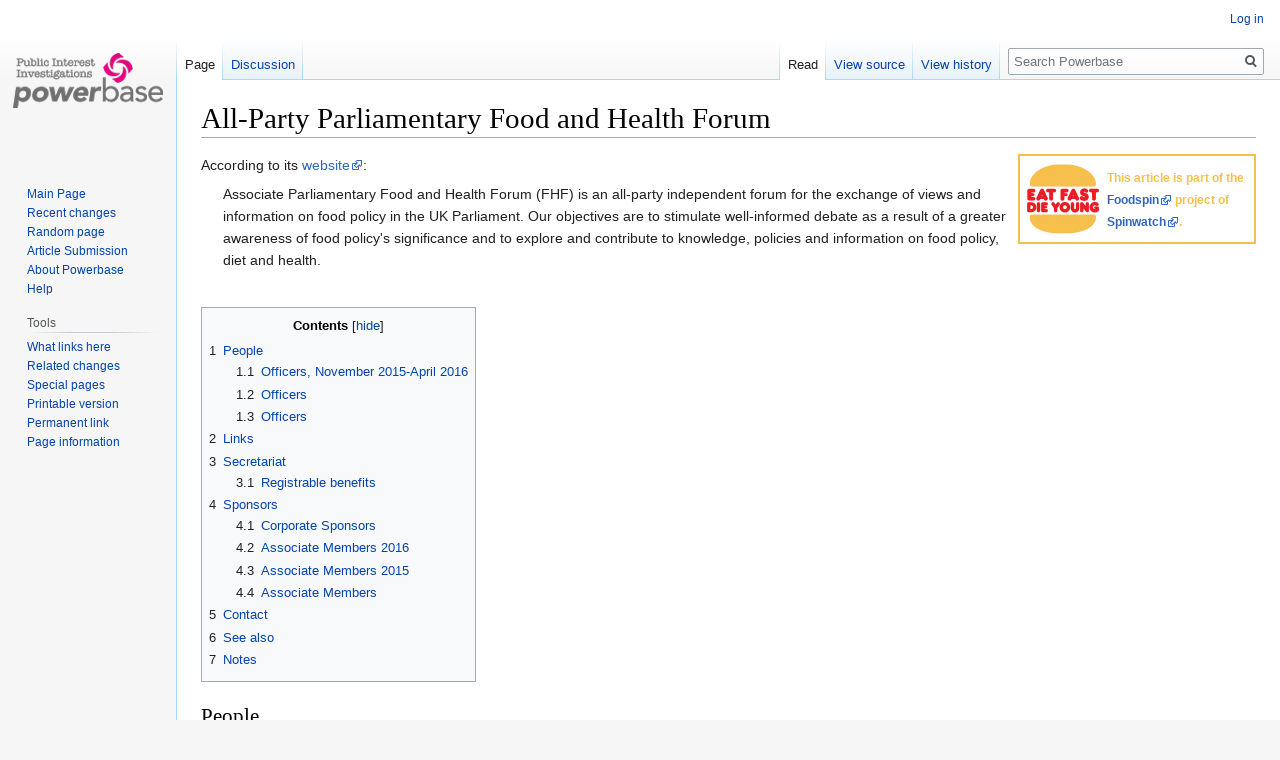

--- FILE ---
content_type: text/html; charset=UTF-8
request_url: https://powerbase.info/index.php/All-Party_Parliamentary_Food_and_Health_Forum
body_size: 11348
content:

<!DOCTYPE html>
<html class="client-nojs" lang="en" dir="ltr">
<head>
<meta charset="UTF-8"/>
<title>All-Party Parliamentary Food and Health Forum - Powerbase</title>
<script>document.documentElement.className="client-js";RLCONF={"wgBreakFrames":!1,"wgSeparatorTransformTable":["",""],"wgDigitTransformTable":["",""],"wgDefaultDateFormat":"dmy","wgMonthNames":["","January","February","March","April","May","June","July","August","September","October","November","December"],"wgRequestId":"aWfgA50QLwWqZeI7XFQLJAAAAkc","wgCSPNonce":!1,"wgCanonicalNamespace":"","wgCanonicalSpecialPageName":!1,"wgNamespaceNumber":0,"wgPageName":"All-Party_Parliamentary_Food_and_Health_Forum","wgTitle":"All-Party Parliamentary Food and Health Forum","wgCurRevisionId":234472,"wgRevisionId":234472,"wgArticleId":6033,"wgIsArticle":!0,"wgIsRedirect":!1,"wgAction":"view","wgUserName":null,"wgUserGroups":["*"],"wgCategories":["Foodspin","Foodspin Front Groups","All-Party Parliamentary Group","Foodspin Policy Groups"],"wgPageContentLanguage":"en","wgPageContentModel":"wikitext","wgRelevantPageName":"All-Party_Parliamentary_Food_and_Health_Forum","wgRelevantArticleId":6033,
"wgIsProbablyEditable":!1,"wgRelevantPageIsProbablyEditable":!1,"wgRestrictionEdit":[],"wgRestrictionMove":[]};RLSTATE={"site.styles":"ready","noscript":"ready","user.styles":"ready","user":"ready","user.options":"loading","ext.cite.styles":"ready","skins.vector.styles.legacy":"ready","mediawiki.toc.styles":"ready"};RLPAGEMODULES=["ext.cite.ux-enhancements","site","mediawiki.page.startup","mediawiki.page.ready","mediawiki.toc","skins.vector.legacy.js"];</script>
<script>(RLQ=window.RLQ||[]).push(function(){mw.loader.implement("user.options@1hzgi",function($,jQuery,require,module){/*@nomin*/mw.user.tokens.set({"patrolToken":"+\\","watchToken":"+\\","csrfToken":"+\\"});
});});</script>
<link rel="stylesheet" href="/load.php?lang=en&amp;modules=ext.cite.styles%7Cmediawiki.toc.styles%7Cskins.vector.styles.legacy&amp;only=styles&amp;skin=vector"/>
<script async="" src="/load.php?lang=en&amp;modules=startup&amp;only=scripts&amp;raw=1&amp;skin=vector"></script>
<meta name="ResourceLoaderDynamicStyles" content=""/>
<link rel="stylesheet" href="/load.php?lang=en&amp;modules=site.styles&amp;only=styles&amp;skin=vector"/>
<meta name="generator" content="MediaWiki 1.35.14"/>
<link rel="shortcut icon" href="/favicon.ico"/>
<link rel="search" type="application/opensearchdescription+xml" href="/opensearch_desc.php" title="Powerbase (en)"/>
<link rel="EditURI" type="application/rsd+xml" href="https://powerbase.info/api.php?action=rsd"/>
<link rel="license" href="/index.php/Creative_Commons_Attribution-ShareAlike_3.0_Unported_License"/>
<link rel="alternate" type="application/atom+xml" title="Powerbase Atom feed" href="/index.php?title=Special:RecentChanges&amp;feed=atom"/>
<!--[if lt IE 9]><script src="/resources/lib/html5shiv/html5shiv.js"></script><![endif]-->
</head>
<body class="mediawiki ltr sitedir-ltr mw-hide-empty-elt ns-0 ns-subject page-All-Party_Parliamentary_Food_and_Health_Forum rootpage-All-Party_Parliamentary_Food_and_Health_Forum skin-vector action-view skin-vector-legacy">
<div id="mw-page-base" class="noprint"></div>
<div id="mw-head-base" class="noprint"></div>
<div id="content" class="mw-body" role="main">
	<a id="top"></a>
	<div id="siteNotice" class="mw-body-content"></div>
	<div class="mw-indicators mw-body-content">
	</div>
	<h1 id="firstHeading" class="firstHeading" lang="en">All-Party Parliamentary Food and Health Forum</h1>
	<div id="bodyContent" class="mw-body-content">
		<div id="siteSub" class="noprint">From Powerbase</div>
		<div id="contentSub"></div>
		<div id="contentSub2"></div>
		
		<div id="jump-to-nav"></div>
		<a class="mw-jump-link" href="#mw-head">Jump to navigation</a>
		<a class="mw-jump-link" href="#searchInput">Jump to search</a>
		<div id="mw-content-text" lang="en" dir="ltr" class="mw-content-ltr"><div class="mw-parser-output"><div style="float:right;width:238px;margin:0 0 10px 10px">
<table style="background:#ffffff; border:2px solid #f7bf4c; text-align:left;">
<tbody><tr>
<td><a href="/index.php/File:Foodspin_badge.png" class="image"><img alt="Foodspin badge.png" src="/images/thumb/2/2c/Foodspin_badge.png/80px-Foodspin_badge.png" decoding="async" width="80" height="80" srcset="/images/thumb/2/2c/Foodspin_badge.png/120px-Foodspin_badge.png 1.5x, /images/thumb/2/2c/Foodspin_badge.png/160px-Foodspin_badge.png 2x" /></a>
</td>
<td><b><span style="color:#f7bf4c; font-size: 9pt">This article is part of the <a rel="nofollow" class="external text" href="http://www.powerbase.info/index.php/Foodspin">Foodspin</a> project of <a rel="nofollow" class="external text" href="http://www.spinwatch.org">Spinwatch</a>.</span></b>
</td></tr></tbody></table>
</div>
<p>According to its <a rel="nofollow" class="external text" href="http://www.fhf.org.uk">website</a>:
</p>
<dl><dd>Associate Parliamentary Food and Health Forum (FHF) is an all-party independent forum for the exchange of views and information on food policy in the UK Parliament. Our objectives are to stimulate well-informed debate as a result of a greater awareness of food policy's significance and to explore and contribute to knowledge, policies and information on food policy, diet and health.</dd></dl>
<p><br />
</p>
<div id="toc" class="toc" role="navigation" aria-labelledby="mw-toc-heading"><input type="checkbox" role="button" id="toctogglecheckbox" class="toctogglecheckbox" style="display:none" /><div class="toctitle" lang="en" dir="ltr"><h2 id="mw-toc-heading">Contents</h2><span class="toctogglespan"><label class="toctogglelabel" for="toctogglecheckbox"></label></span></div>
<ul>
<li class="toclevel-1 tocsection-1"><a href="#People"><span class="tocnumber">1</span> <span class="toctext">People</span></a>
<ul>
<li class="toclevel-2 tocsection-2"><a href="#Officers.2C_November_2015-April_2016"><span class="tocnumber">1.1</span> <span class="toctext">Officers, November 2015-April 2016</span></a></li>
<li class="toclevel-2 tocsection-3"><a href="#Officers"><span class="tocnumber">1.2</span> <span class="toctext">Officers</span></a></li>
<li class="toclevel-2 tocsection-4"><a href="#Officers_2"><span class="tocnumber">1.3</span> <span class="toctext">Officers</span></a></li>
</ul>
</li>
<li class="toclevel-1 tocsection-5"><a href="#Links"><span class="tocnumber">2</span> <span class="toctext">Links</span></a></li>
<li class="toclevel-1 tocsection-6"><a href="#Secretariat"><span class="tocnumber">3</span> <span class="toctext">Secretariat</span></a>
<ul>
<li class="toclevel-2 tocsection-7"><a href="#Registrable_benefits"><span class="tocnumber">3.1</span> <span class="toctext">Registrable benefits</span></a></li>
</ul>
</li>
<li class="toclevel-1 tocsection-8"><a href="#Sponsors"><span class="tocnumber">4</span> <span class="toctext">Sponsors</span></a>
<ul>
<li class="toclevel-2 tocsection-9"><a href="#Corporate_Sponsors"><span class="tocnumber">4.1</span> <span class="toctext">Corporate Sponsors</span></a></li>
<li class="toclevel-2 tocsection-10"><a href="#Associate_Members_2016"><span class="tocnumber">4.2</span> <span class="toctext">Associate Members 2016</span></a></li>
<li class="toclevel-2 tocsection-11"><a href="#Associate_Members_2015"><span class="tocnumber">4.3</span> <span class="toctext">Associate Members 2015</span></a></li>
<li class="toclevel-2 tocsection-12"><a href="#Associate_Members"><span class="tocnumber">4.4</span> <span class="toctext">Associate Members</span></a></li>
</ul>
</li>
<li class="toclevel-1 tocsection-13"><a href="#Contact"><span class="tocnumber">5</span> <span class="toctext">Contact</span></a></li>
<li class="toclevel-1 tocsection-14"><a href="#See_also"><span class="tocnumber">6</span> <span class="toctext">See also</span></a></li>
<li class="toclevel-1 tocsection-15"><a href="#Notes"><span class="tocnumber">7</span> <span class="toctext">Notes</span></a></li>
</ul>
</div>

<h2><span class="mw-headline" id="People">People</span></h2>
<h3><span id="Officers,_November_2015-April_2016"></span><span class="mw-headline" id="Officers.2C_November_2015-April_2016">Officers, November 2015-April 2016</span></h3>
<ul><li>Chair: Sir <a href="/index.php/David_Amess" title="David Amess">David Amess</a> - <a href="/index.php/Conservative_Party" title="Conservative Party">Conservative Party</a></li>
<li>Co-chair: Baroness <a href="/index.php/Susan_Miller" title="Susan Miller">Susan Miller</a> - <a href="/index.php/Liberal_Democrats" title="Liberal Democrats">Liberal Democrats</a></li>
<li>Co-chair: Lord <a href="/index.php/Jeff_Rooker" title="Jeff Rooker">Jeff Rooker</a> - <a href="/index.php/Labour" class="mw-redirect" title="Labour">Labour</a></li>
<li>Vice-chair: Lord <a href="/index.php?title=John_Rea&amp;action=edit&amp;redlink=1" class="new" title="John Rea (page does not exist)">John Rea</a> - <a href="/index.php/Labour" class="mw-redirect" title="Labour">Labour</a></li>
<li>Vice-chair: Countess <a href="/index.php/Margaret_of_Mar" title="Margaret of Mar">Margaret of Mar</a> - Crossbench</li>
<li>Vice-chair: <a href="/index.php/Jo_Churchill" title="Jo Churchill">Jo Churchill</a> - <a href="/index.php/Conservative_Party" title="Conservative Party">Conservative Party</a></li>
<li>Vice-chair: <a href="/index.php/Martyn_Day" title="Martyn Day">Martyn Day</a> - <a href="/index.php/Scottish_National_Party" title="Scottish National Party">Scottish National Party</a></li>
<li>Treasurer: Baroness <a href="/index.php/Anne_Gibson" title="Anne Gibson">Anne Gibson</a> - <a href="/index.php/Labour" class="mw-redirect" title="Labour">Labour</a></li>
<li>Secretary: Earl <a href="/index.php?title=Edward_Baldin&amp;action=edit&amp;redlink=1" class="new" title="Edward Baldin (page does not exist)">Edward Baldin</a> - Crossbench <sup id="cite_ref-1" class="reference"><a href="#cite_note-1">&#91;1&#93;</a></sup><sup id="cite_ref-2" class="reference"><a href="#cite_note-2">&#91;2&#93;</a></sup> <sup id="cite_ref-April_3-0" class="reference"><a href="#cite_note-April-3">&#91;3&#93;</a></sup></li></ul>
<h3><span class="mw-headline" id="Officers">Officers</span></h3>
<ul><li><a href="/index.php/Roger_Williams" title="Roger Williams">Roger Williams</a> -Chairman: is a <a href="/index.php/Liberal_Democrats" title="Liberal Democrats">Liberal Democrats</a> politician in the UK.  He was first elected as MP for Brecon and Radnorshire in 2001.</li>
<li><a href="/index.php/Baroness_Miller_of_Chilthorne_Domer" class="mw-redirect" title="Baroness Miller of Chilthorne Domer">Baroness Miller of Chilthorne Domer</a> - Chairman:  a <a href="/index.php/Liberal_Democrats" title="Liberal Democrats">Liberal Democrats</a> member of the <a href="/index.php/House_of_Lords" title="House of Lords">House of Lords</a>. Alongside her role as chairman of the FHF she Chairs the Agroecology APPG and the APPG on Street Children. <sup id="cite_ref-4" class="reference"><a href="#cite_note-4">&#91;4&#93;</a></sup></li>
<li><a href="/index.php/Nicolas_Rea" title="Nicolas Rea">Nicolas Rea</a> (Lord Rea) - Vice-chairman: a British peer in the <a href="/index.php/House_of_Lords" title="House of Lords">House of Lords</a>, he previously worked as a doctor. <sup id="cite_ref-5" class="reference"><a href="#cite_note-5">&#91;5&#93;</a></sup></li>
<li>The <a href="/index.php/Countess_of_Mar" class="mw-redirect" title="Countess of Mar">Countess of Mar</a> - Vice-chairman:  a crossbench member of the <a href="/index.php/House_of_Lords" title="House of Lords">House of Lords</a>.</li>
<li><a href="/index.php/Baroness_Gibson_of_Market_Rasen" class="mw-redirect" title="Baroness Gibson of Market Rasen">Baroness Gibson of Market Rasen</a> - Treasurer: a life peer and Labour party in the <a href="/index.php/House_of_Lords" title="House of Lords">House of Lords</a>.</li>
<li>The <a href="/index.php/Earl_Baldwin_of_Bewdley" class="mw-redirect" title="Earl Baldwin of Bewdley">Earl Baldwin of Bewdley</a> (Secretary): has been a crosssbench member of the <a href="/index.php/House_of_Lords" title="House of Lords">House of Lords</a> since 1977. <sup id="cite_ref-6" class="reference"><a href="#cite_note-6">&#91;6&#93;</a></sup> <sup id="cite_ref-7" class="reference"><a href="#cite_note-7">&#91;7&#93;</a></sup></li></ul>
<h3><span class="mw-headline" id="Officers_2">Officers</span></h3>
<ul><li>Chairman <a href="/index.php/Lord_Rea" class="mw-redirect" title="Lord Rea">Lord Rea</a> | Vice-Chairmen: <a href="/index.php/Tony_Baldry" title="Tony Baldry">Tony Baldry</a> MP | Dr <a href="/index.php/Ian_Gibson" title="Ian Gibson">Ian Gibson</a> MP ( until June 2009) | <a href="/index.php/Baroness_Miller_of_Chilthorne_Domer" class="mw-redirect" title="Baroness Miller of Chilthorne Domer">Baroness Miller of Chilthorne Domer</a> | Secretary The <a href="/index.php/Earl_Baldwin_of_Bewdley" class="mw-redirect" title="Earl Baldwin of Bewdley">Earl Baldwin of Bewdley</a> | Treasurer <a href="/index.php/Baroness_Gibson_of_Market_Rasen" class="mw-redirect" title="Baroness Gibson of Market Rasen">Baroness Gibson of Market Rasen</a></li></ul>
<h2><span class="mw-headline" id="Links">Links</span></h2>
<ul><li><a href="/index.php/Nigel_Dickie" title="Nigel Dickie">Nigel Dickie</a> <a rel="nofollow" class="external free" href="http://www.fhf.org.uk/meetings/2005-06-28_minutes.pdf">http://www.fhf.org.uk/meetings/2005-06-28_minutes.pdf</a></li></ul>
<h2><span class="mw-headline" id="Secretariat">Secretariat</span></h2>
<p>The secretariat for the group is <a href="/index.php/Central_Lobby_Consultants" title="Central Lobby Consultants">Central Lobby Consultants</a>, a private consultancy that helps to coordinate group meetings and events. <sup id="cite_ref-Feb_8-0" class="reference"><a href="#cite_note-Feb-8">&#91;8&#93;</a></sup>
</p>
<h3><span class="mw-headline" id="Registrable_benefits">Registrable benefits</span></h3>
<p>As of April 2016, no benefits had been received by the group from <b>CLC</b> or any external sources. <sup id="cite_ref-April_3-1" class="reference"><a href="#cite_note-April-3">&#91;3&#93;</a></sup>
</p>
<h2><span class="mw-headline" id="Sponsors">Sponsors</span></h2>
<p>In 2006-07 the group disclosed on the <a rel="nofollow" class="external text" href="http://www.publications.parliament.uk/pa/cm/cmparty/070425/memi267.htm">UK Parliament listing of All Party groups</a> that: 
</p>
<dl><dd><a href="/index.php/Central_Lobby_Consultants" title="Central Lobby Consultants">Central Lobby Consultants</a> provides administrative support (NB they are paid by the group for this service). It received £3000 from <a href="/index.php?title=Waitrose&amp;action=edit&amp;redlink=1" class="new" title="Waitrose (page does not exist)">Waitrose</a>, who also provided refreshments at the group's spring conference on 27 April 2006 (registered May 2006). £6000 from <a href="/index.php?title=Weetabix&amp;action=edit&amp;redlink=1" class="new" title="Weetabix (page does not exist)">Weetabix</a> (registered October 2006). £2000 from <a href="/index.php?title=Princes_Food_Group&amp;action=edit&amp;redlink=1" class="new" title="Princes Food Group (page does not exist)">Princes Food Group</a> (registered November 2006). £1000 from <a href="/index.php/Marks_%26_Spencer" class="mw-redirect" title="Marks &amp; Spencer">Marks &amp; Spencer</a> <sup id="cite_ref-9" class="reference"><a href="#cite_note-9">&#91;9&#93;</a></sup></dd></dl>
<p>In October 2010 the parliamentary register disclosed that Central Lobby Consultants are still paid by the group to act as its secretariat. It received £2000 from <a href="/index.php?title=Sodexo&amp;action=edit&amp;redlink=1" class="new" title="Sodexo (page does not exist)">Sodexo</a> Ltd.
</p>
<h3><span class="mw-headline" id="Corporate_Sponsors">Corporate Sponsors</span></h3>
<ul><li><b>2004</b>: <a href="/index.php/Marks_%26_Spencer" class="mw-redirect" title="Marks &amp; Spencer">Marks &amp; Spencer</a> | <a href="/index.php/J_Sainsbury_Plc" title="J Sainsbury Plc">Sainsbury's</a><sup id="cite_ref-10" class="reference"><a href="#cite_note-10">&#91;10&#93;</a></sup></li>
<li><b>2007</b>: <a href="/index.php?title=Princes_Food&amp;action=edit&amp;redlink=1" class="new" title="Princes Food (page does not exist)">Princes Food</a> | Marks &amp; Spencer | <a href="/index.php?title=Weetabix&amp;action=edit&amp;redlink=1" class="new" title="Weetabix (page does not exist)">Weetabix</a><sup id="cite_ref-11" class="reference"><a href="#cite_note-11">&#91;11&#93;</a></sup></li>
<li><b>2008</b>: The <a href="/index.php/Co-operative_Group" title="Co-operative Group">Co-operative Group</a> | <a href="/index.php?title=Princes_Food&amp;action=edit&amp;redlink=1" class="new" title="Princes Food (page does not exist)">Princes Food</a> | <a href="/index.php/Proctor_%26_Gamble" title="Proctor &amp; Gamble">Proctor &amp; Gamble</a> | <a href="/index.php/Marks_%26_Spencer" class="mw-redirect" title="Marks &amp; Spencer">Marks &amp; Spencer</a><sup id="cite_ref-12" class="reference"><a href="#cite_note-12">&#91;12&#93;</a></sup></li>
<li><b>2009</b>: <a href="/index.php/Marks_%26_Spencer" class="mw-redirect" title="Marks &amp; Spencer">Marks &amp; Spencer</a> | <a href="/index.php?title=Waitrose&amp;action=edit&amp;redlink=1" class="new" title="Waitrose (page does not exist)">Waitrose</a><sup id="cite_ref-13" class="reference"><a href="#cite_note-13">&#91;13&#93;</a></sup></li>
<li><b>2010</b> <a href="/index.php?title=Sodexo&amp;action=edit&amp;redlink=1" class="new" title="Sodexo (page does not exist)">Sodexo</a> Ltd, <a href="/index.php/Kelloggs" class="mw-redirect" title="Kelloggs">Kelloggs</a> Ltd <sup id="cite_ref-14" class="reference"><a href="#cite_note-14">&#91;14&#93;</a></sup></li></ul>
<h3><span class="mw-headline" id="Associate_Members_2016">Associate Members 2016</span></h3>
<p><a href="/index.php?title=Academy_of_Culinary_Arts&amp;action=edit&amp;redlink=1" class="new" title="Academy of Culinary Arts (page does not exist)">Academy of Culinary Arts</a> | <a href="/index.php?title=Agriculture_and_Horticulture_Development_Board&amp;action=edit&amp;redlink=1" class="new" title="Agriculture and Horticulture Development Board (page does not exist)">Agriculture and Horticulture Development Board</a> | <a href="/index.php?title=Allmanhall&amp;action=edit&amp;redlink=1" class="new" title="Allmanhall (page does not exist)">Allmanhall</a> | <a href="/index.php/ASDA" class="mw-redirect" title="ASDA">ASDA</a> | <a href="/index.php?title=BHF_Health_Promotion_Research_Group&amp;action=edit&amp;redlink=1" class="new" title="BHF Health Promotion Research Group (page does not exist)">BHF Health Promotion Research Group</a> | <a href="/index.php?title=Bradford_College&amp;action=edit&amp;redlink=1" class="new" title="Bradford College (page does not exist)">Bradford College</a> | <a href="/index.php?title=Brake_Bros_Ltd&amp;action=edit&amp;redlink=1" class="new" title="Brake Bros Ltd (page does not exist)">Brake Bros Ltd</a> | <a href="/index.php?title=British_Association_for_Applied_Nutrition_and_Nutritional_Therapy&amp;action=edit&amp;redlink=1" class="new" title="British Association for Applied Nutrition and Nutritional Therapy (page does not exist)">British Association for Applied Nutrition and Nutritional Therapy</a> | <a href="/index.php?title=British_Dietetic_Association&amp;action=edit&amp;redlink=1" class="new" title="British Dietetic Association (page does not exist)">British Dietetic Association</a> | <a href="/index.php?title=British_Egg_Industry_Council&amp;action=edit&amp;redlink=1" class="new" title="British Egg Industry Council (page does not exist)">British Egg Industry Council</a> | <a href="/index.php?title=British_Frozen_Food_Federation&amp;action=edit&amp;redlink=1" class="new" title="British Frozen Food Federation (page does not exist)">British Frozen Food Federation</a> | <a href="/index.php/British_Heart_Foundation" title="British Heart Foundation">British Heart Foundation</a> | <a href="/index.php/British_Nutrition_Foundation" title="British Nutrition Foundation">British Nutrition Foundation</a> | <a href="/index.php?title=British_Poultry_Council&amp;action=edit&amp;redlink=1" class="new" title="British Poultry Council (page does not exist)">British Poultry Council</a> | <a href="/index.php?title=British_Specialist_Nutrition_Association&amp;action=edit&amp;redlink=1" class="new" title="British Specialist Nutrition Association (page does not exist)">British Specialist Nutrition Association</a> | <a href="/index.php?title=British_Veterinary_Association&amp;action=edit&amp;redlink=1" class="new" title="British Veterinary Association (page does not exist)">British Veterinary Association</a> | <a href="/index.php?title=Cambridge_Weight_Plan&amp;action=edit&amp;redlink=1" class="new" title="Cambridge Weight Plan (page does not exist)">Cambridge Weight Plan</a> | <a href="/index.php?title=Cambridgeshire_Catering_Services&amp;action=edit&amp;redlink=1" class="new" title="Cambridgeshire Catering Services (page does not exist)">Cambridgeshire Catering Services</a> | <a href="/index.php?title=Chartered_Institute_of_Environmental_Health&amp;action=edit&amp;redlink=1" class="new" title="Chartered Institute of Environmental Health (page does not exist)">Chartered Institute of Environmental Health</a> | <a href="/index.php?title=Children%27s_Food_Trust&amp;action=edit&amp;redlink=1" class="new" title="Children&#39;s Food Trust (page does not exist)">Children's Food Trust</a> | <a href="/index.php/City_University" title="City University">City University</a> | <a href="/index.php?title=Co-operative_Group_Parliamentary_Office&amp;action=edit&amp;redlink=1" class="new" title="Co-operative Group Parliamentary Office (page does not exist)">Co-operative Group Parliamentary Office</a> | <a href="/index.php/Coca-Cola" class="mw-redirect" title="Coca-Cola">Coca-Cola</a> | <a href="/index.php?title=Coeliac_UK&amp;action=edit&amp;redlink=1" class="new" title="Coeliac UK (page does not exist)">Coeliac UK</a> | <a href="/index.php?title=Community_Food_%26_Health_Scotland&amp;action=edit&amp;redlink=1" class="new" title="Community Food &amp; Health Scotland (page does not exist)">Community Food &amp; Health Scotland</a> | <a href="/index.php?title=Country_Markets_Ltd&amp;action=edit&amp;redlink=1" class="new" title="Country Markets Ltd (page does not exist)">Country Markets Ltd</a> | <a href="/index.php?title=Dairy_UK&amp;action=edit&amp;redlink=1" class="new" title="Dairy UK (page does not exist)">Dairy UK</a> | <a href="/index.php?title=Danone_Ltd&amp;action=edit&amp;redlink=1" class="new" title="Danone Ltd (page does not exist)">Danone Ltd</a> | <a href="/index.php?title=The_Design_and_Technology_Association&amp;action=edit&amp;redlink=1" class="new" title="The Design and Technology Association (page does not exist)">The Design and Technology Association</a> | <a href="/index.php?title=Design_Dimension_Educational_Trust&amp;action=edit&amp;redlink=1" class="new" title="Design Dimension Educational Trust (page does not exist)">Design Dimension Educational Trust</a> | <a href="/index.php?title=Efamol_Limited&amp;action=edit&amp;redlink=1" class="new" title="Efamol Limited (page does not exist)">Efamol Limited</a> | <a href="/index.php/Central_Lobby_Consultants" title="Central Lobby Consultants">Central Lobby Consultants</a> | <a href="/index.php?title=First_Steps_Nutrition_Trust&amp;action=edit&amp;redlink=1" class="new" title="First Steps Nutrition Trust (page does not exist)">First Steps Nutrition Trust</a> | <a href="/index.php?title=Food_Additives_and_Ingredients_Association&amp;action=edit&amp;redlink=1" class="new" title="Food Additives and Ingredients Association (page does not exist)">Food Additives and Ingredients Association</a> | <a href="/index.php?title=Food_and_Behaviour_Research&amp;action=edit&amp;redlink=1" class="new" title="Food and Behaviour Research (page does not exist)">Food and Behaviour Research</a> | <a href="/index.php/Food_and_Drink_Federation" title="Food and Drink Federation">Food and Drink Federation</a> | <a href="/index.php?title=Food_Ethics_Council&amp;action=edit&amp;redlink=1" class="new" title="Food Ethics Council (page does not exist)">Food Ethics Council</a> | <a href="/index.php/Food_Standards_Agency" title="Food Standards Agency">Food Standards Agency</a> | <a href="/index.php?title=Garden_Organic&amp;action=edit&amp;redlink=1" class="new" title="Garden Organic (page does not exist)">Garden Organic</a> | <a href="/index.php?title=Health_Education_Trust&amp;action=edit&amp;redlink=1" class="new" title="Health Education Trust (page does not exist)">Health Education Trust</a> | <a href="/index.php?title=Health_Equalities_Group&amp;action=edit&amp;redlink=1" class="new" title="Health Equalities Group (page does not exist)">Health Equalities Group</a> | <a href="/index.php?title=Health_Food_Manufacturers%27_Association&amp;action=edit&amp;redlink=1" class="new" title="Health Food Manufacturers&#39; Association (page does not exist)">Health Food Manufacturers' Association</a> | <a href="/index.php?title=Herbalife_Europe_Limited&amp;action=edit&amp;redlink=1" class="new" title="Herbalife Europe Limited (page does not exist)">Herbalife Europe Limited</a> | <a href="/index.php?title=HJ_Heinz_Ltd&amp;action=edit&amp;redlink=1" class="new" title="HJ Heinz Ltd (page does not exist)">HJ Heinz Ltd</a> | <a href="/index.php?title=Institute_for_Food,_Brain_%26_Behaviour&amp;action=edit&amp;redlink=1" class="new" title="Institute for Food, Brain &amp; Behaviour (page does not exist)">Institute for Food, Brain &amp; Behaviour</a> | <a href="/index.php/Institute_of_Food_Research" title="Institute of Food Research">Institute of Food Research</a> | <a href="/index.php?title=Institute_of_Food_Science_and_Technology&amp;action=edit&amp;redlink=1" class="new" title="Institute of Food Science and Technology (page does not exist)">Institute of Food Science and Technology</a> | <a href="/index.php?title=Institute_of_Grocery_Distribution&amp;action=edit&amp;redlink=1" class="new" title="Institute of Grocery Distribution (page does not exist)">Institute of Grocery Distribution</a> | <a href="/index.php?title=Kellogg%27s_UK&amp;action=edit&amp;redlink=1" class="new" title="Kellogg&#39;s UK (page does not exist)">Kellogg's UK</a> | <a href="/index.php?title=Leatherhead_Food_Research&amp;action=edit&amp;redlink=1" class="new" title="Leatherhead Food Research (page does not exist)">Leatherhead Food Research</a> | <a href="/index.php?title=Leeds_Metropolitan_University&amp;action=edit&amp;redlink=1" class="new" title="Leeds Metropolitan University (page does not exist)">Leeds Metropolitan University</a> | <a href="/index.php/Marks_and_Spencer" title="Marks and Spencer">Marks and Spencer</a> | <a href="/index.php?title=Mars_Food_UK&amp;action=edit&amp;redlink=1" class="new" title="Mars Food UK (page does not exist)">Mars Food UK</a> | <a href="/index.php?title=McDonald%27s_Restaurants&amp;action=edit&amp;redlink=1" class="new" title="McDonald&#39;s Restaurants (page does not exist)">McDonald's Restaurants</a> | <a href="/index.php?title=MRC_Human_Nutrition_Research&amp;action=edit&amp;redlink=1" class="new" title="MRC Human Nutrition Research (page does not exist)">MRC Human Nutrition Research</a> | <a href="/index.php?title=Nutricia&amp;action=edit&amp;redlink=1" class="new" title="Nutricia (page does not exist)">Nutricia</a> | <a href="/index.php?title=Nutricia_Medical_Division_UK&amp;action=edit&amp;redlink=1" class="new" title="Nutricia Medical Division UK (page does not exist)">Nutricia Medical Division UK</a> | <a href="/index.php?title=Omya_UK&amp;action=edit&amp;redlink=1" class="new" title="Omya UK (page does not exist)">Omya UK</a> | <a href="/index.php/PepsiCo" class="mw-redirect" title="PepsiCo">PepsiCo</a> | <a href="/index.php?title=Premier_Foods_Group&amp;action=edit&amp;redlink=1" class="new" title="Premier Foods Group (page does not exist)">Premier Foods Group</a> | <a href="/index.php?title=Princes_Foods&amp;action=edit&amp;redlink=1" class="new" title="Princes Foods (page does not exist)">Princes Foods</a> | <a href="/index.php?title=Provision_Trade_Federation&amp;action=edit&amp;redlink=1" class="new" title="Provision Trade Federation (page does not exist)">Provision Trade Federation</a> | <a href="/index.php?title=Royal_Colleges_of_Physicians_of_the_United_Kingdom&amp;action=edit&amp;redlink=1" class="new" title="Royal Colleges of Physicians of the United Kingdom (page does not exist)">Royal Colleges of Physicians of the United Kingdom</a> | <a href="/index.php?title=Royal_Society_for_Public_Health&amp;action=edit&amp;redlink=1" class="new" title="Royal Society for Public Health (page does not exist)">Royal Society for Public Health</a> | <a href="/index.php?title=Salt_Association&amp;action=edit&amp;redlink=1" class="new" title="Salt Association (page does not exist)">Salt Association</a> | <a href="/index.php?title=Shine&amp;action=edit&amp;redlink=1" class="new" title="Shine (page does not exist)">Shine</a> | <a href="/index.php?title=Slimming_World&amp;action=edit&amp;redlink=1" class="new" title="Slimming World (page does not exist)">Slimming World</a> | <a href="/index.php?title=Sodexo_Ltd&amp;action=edit&amp;redlink=1" class="new" title="Sodexo Ltd (page does not exist)">Sodexo Ltd</a> | <a href="/index.php?title=Soil_Association&amp;action=edit&amp;redlink=1" class="new" title="Soil Association (page does not exist)">Soil Association</a> | <a href="/index.php?title=Solgar_Vitamin_and_Herb&amp;action=edit&amp;redlink=1" class="new" title="Solgar Vitamin and Herb (page does not exist)">Solgar Vitamin and Herb</a> | <a href="/index.php?title=St_George%27s,_University_of_London&amp;action=edit&amp;redlink=1" class="new" title="St George&#39;s, University of London (page does not exist)">St George's, University of London</a> | <a href="/index.php/Sugar_Nutrition_UK" title="Sugar Nutrition UK">Sugar Nutrition UK</a> | <a href="/index.php?title=SUSTAIN:_The_Alliance_for_Better_Food_%26_Farming&amp;action=edit&amp;redlink=1" class="new" title="SUSTAIN: The Alliance for Better Food &amp; Farming (page does not exist)">SUSTAIN: The Alliance for Better Food &amp; Farming</a> | <a href="/index.php?title=The_Association_of_Independent_Meat_Suppliers&amp;action=edit&amp;redlink=1" class="new" title="The Association of Independent Meat Suppliers (page does not exist)">the Association of Independent Meat Suppliers</a> | <a href="/index.php?title=The_Consumers%27_Association_(Which%3F)&amp;action=edit&amp;redlink=1" class="new" title="The Consumers&#39; Association (Which?) (page does not exist)">The Consumers' Association (Which?)</a> | <a href="/index.php?title=The_Federation_of_Bakers&amp;action=edit&amp;redlink=1" class="new" title="The Federation of Bakers (page does not exist)">The Federation of Bakers</a> | <a href="/index.php?title=UK_Health_Forum&amp;action=edit&amp;redlink=1" class="new" title="UK Health Forum (page does not exist)">UK Health Forum</a> | <a href="/index.php/United_Biscuits" title="United Biscuits">United Biscuits</a> | <a href="/index.php?title=University_of_Reading&amp;action=edit&amp;redlink=1" class="new" title="University of Reading (page does not exist)">University of Reading</a> | <a href="/index.php?title=University_of_Surrey&amp;action=edit&amp;redlink=1" class="new" title="University of Surrey (page does not exist)">University of Surrey</a> | <a href="/index.php?title=Waitrose&amp;action=edit&amp;redlink=1" class="new" title="Waitrose (page does not exist)">Waitrose</a> | <a href="/index.php?title=WM_Morrisons&amp;action=edit&amp;redlink=1" class="new" title="WM Morrisons (page does not exist)">WM Morrisons</a> | <a href="/index.php?title=World_Cancer_Research_Fund&amp;action=edit&amp;redlink=1" class="new" title="World Cancer Research Fund (page does not exist)">World Cancer Research Fund</a> | <a href="/index.php?title=Wrigley_Company_Limited&amp;action=edit&amp;redlink=1" class="new" title="Wrigley Company Limited (page does not exist)">Wrigley Company Limited</a> | <a href="/index.php?title=Yakult&amp;action=edit&amp;redlink=1" class="new" title="Yakult (page does not exist)">Yakult</a><sup id="cite_ref-15" class="reference"><a href="#cite_note-15">&#91;15&#93;</a></sup>
</p>
<h3><span class="mw-headline" id="Associate_Members_2015">Associate Members 2015</span></h3>
<p><a href="/index.php?title=Academy_of_Culinary_Arts&amp;action=edit&amp;redlink=1" class="new" title="Academy of Culinary Arts (page does not exist)">Academy of Culinary Arts</a> | <a href="/index.php?title=Agriculture_and_Horticulture_Development_Board_-_Meat_Services&amp;action=edit&amp;redlink=1" class="new" title="Agriculture and Horticulture Development Board - Meat Services (page does not exist)">Agriculture and Horticulture Development Board - Meat Services</a> | <a href="/index.php?title=Allmanhall&amp;action=edit&amp;redlink=1" class="new" title="Allmanhall (page does not exist)">Allmanhall</a> | <a href="/index.php/ASDA" class="mw-redirect" title="ASDA">ASDA</a> | <a href="/index.php?title=BHF_Health_Promotion_Research_Group&amp;action=edit&amp;redlink=1" class="new" title="BHF Health Promotion Research Group (page does not exist)">BHF Health Promotion Research Group</a> | <a href="/index.php?title=Bradford_College&amp;action=edit&amp;redlink=1" class="new" title="Bradford College (page does not exist)">Bradford College</a> | <a href="/index.php?title=Brake_Bros_Ltd&amp;action=edit&amp;redlink=1" class="new" title="Brake Bros Ltd (page does not exist)">Brake Bros Ltd</a> | <a href="/index.php?title=British_Association_for_Applied_Nutrition_and_Nutritional_Therapy&amp;action=edit&amp;redlink=1" class="new" title="British Association for Applied Nutrition and Nutritional Therapy (page does not exist)">British Association for Applied Nutrition and Nutritional Therapy</a> | <a href="/index.php?title=British_Dietetic_Association&amp;action=edit&amp;redlink=1" class="new" title="British Dietetic Association (page does not exist)">British Dietetic Association</a> | <a href="/index.php?title=British_Egg_Industry_Council&amp;action=edit&amp;redlink=1" class="new" title="British Egg Industry Council (page does not exist)">British Egg Industry Council</a> | <a href="/index.php?title=British_Frozen_Food_Federation&amp;action=edit&amp;redlink=1" class="new" title="British Frozen Food Federation (page does not exist)">British Frozen Food Federation</a> | <a href="/index.php/British_Heart_Foundation" title="British Heart Foundation">British Heart Foundation</a> | <a href="/index.php/British_Nutrition_Foundation" title="British Nutrition Foundation">British Nutrition Foundation</a> | <a href="/index.php?title=British_Poultry_Council&amp;action=edit&amp;redlink=1" class="new" title="British Poultry Council (page does not exist)">British Poultry Council</a> | <a href="/index.php?title=British_Specialist_Nutrition_Association&amp;action=edit&amp;redlink=1" class="new" title="British Specialist Nutrition Association (page does not exist)">British Specialist Nutrition Association</a> | <a href="/index.php?title=British_Veterinary_Association&amp;action=edit&amp;redlink=1" class="new" title="British Veterinary Association (page does not exist)">British Veterinary Association</a> | <a href="/index.php?title=Cambridge_Weight_Plan&amp;action=edit&amp;redlink=1" class="new" title="Cambridge Weight Plan (page does not exist)">Cambridge Weight Plan</a> (Cambridge Manufacturing Co.) | <a href="/index.php?title=Chartered_Institute_of_Environmental_Health&amp;action=edit&amp;redlink=1" class="new" title="Chartered Institute of Environmental Health (page does not exist)">Chartered Institute of Environmental Health</a> | <a href="/index.php?title=Children%27s_Food_Trust&amp;action=edit&amp;redlink=1" class="new" title="Children&#39;s Food Trust (page does not exist)">Children's Food Trust</a> | <a href="/index.php?title=City_University_-_Centre_for_Food_Policy&amp;action=edit&amp;redlink=1" class="new" title="City University - Centre for Food Policy (page does not exist)">City University - Centre for Food Policy</a> | <a href="/index.php?title=Co-operative_Group_Parliamentary_Office&amp;action=edit&amp;redlink=1" class="new" title="Co-operative Group Parliamentary Office (page does not exist)">Co-operative Group Parliamentary Office</a> | <a href="/index.php/Coca-Cola" class="mw-redirect" title="Coca-Cola">Coca-Cola</a> | <a href="/index.php?title=Coeliac_UK&amp;action=edit&amp;redlink=1" class="new" title="Coeliac UK (page does not exist)">Coeliac UK</a> | <a href="/index.php?title=Community_Food_%26_Health_Scotland&amp;action=edit&amp;redlink=1" class="new" title="Community Food &amp; Health Scotland (page does not exist)">Community Food &amp; Health Scotland</a> | <a href="/index.php?title=Compass_Services&amp;action=edit&amp;redlink=1" class="new" title="Compass Services (page does not exist)">Compass Services</a> (UK) Limited | <a href="/index.php?title=Country_Markets_Ltd&amp;action=edit&amp;redlink=1" class="new" title="Country Markets Ltd (page does not exist)">Country Markets Ltd</a> | <a href="/index.php?title=Danone_Ltd&amp;action=edit&amp;redlink=1" class="new" title="Danone Ltd (page does not exist)">Danone Ltd</a> | DATA - <a href="/index.php?title=The_Design_and_Technology_Association&amp;action=edit&amp;redlink=1" class="new" title="The Design and Technology Association (page does not exist)">The Design and Technology Association</a> | <a href="/index.php?title=Design_Dimension_Educational_Trust&amp;action=edit&amp;redlink=1" class="new" title="Design Dimension Educational Trust (page does not exist)">Design Dimension Educational Trust</a> | <a href="/index.php?title=Efamol_Limited&amp;action=edit&amp;redlink=1" class="new" title="Efamol Limited (page does not exist)">Efamol Limited</a> | <a href="/index.php?title=FHF_Secretariat&amp;action=edit&amp;redlink=1" class="new" title="FHF Secretariat (page does not exist)">FHF Secretariat</a> / CLC | <a href="/index.php?title=First_Steps_Nutrition_Trust&amp;action=edit&amp;redlink=1" class="new" title="First Steps Nutrition Trust (page does not exist)">First Steps Nutrition Trust</a> | <a href="/index.php?title=Food_Additives_and_Ingredients_Association&amp;action=edit&amp;redlink=1" class="new" title="Food Additives and Ingredients Association (page does not exist)">Food Additives and Ingredients Association</a> | <a href="/index.php?title=Food_and_Behaviour_Research&amp;action=edit&amp;redlink=1" class="new" title="Food and Behaviour Research (page does not exist)">Food and Behaviour Research</a> | <a href="/index.php/Food_and_Drink_Federation" title="Food and Drink Federation">Food and Drink Federation</a> | <a href="/index.php?title=Food_Ethics_Council&amp;action=edit&amp;redlink=1" class="new" title="Food Ethics Council (page does not exist)">Food Ethics Council</a> | <a href="/index.php/Food_Standards_Agency" title="Food Standards Agency">Food Standards Agency</a> | <a href="/index.php?title=Garden_Organic&amp;action=edit&amp;redlink=1" class="new" title="Garden Organic (page does not exist)">Garden Organic</a> | <a href="/index.php?title=Health_Education_Trust&amp;action=edit&amp;redlink=1" class="new" title="Health Education Trust (page does not exist)">Health Education Trust</a> | <a href="/index.php?title=Health_Equalities_Group&amp;action=edit&amp;redlink=1" class="new" title="Health Equalities Group (page does not exist)">Health Equalities Group</a> | <a href="/index.php?title=Health_Food_Manufacturers%27_Association&amp;action=edit&amp;redlink=1" class="new" title="Health Food Manufacturers&#39; Association (page does not exist)">Health Food Manufacturers' Association</a> | <a href="/index.php?title=Herbalife_Europe_Limited&amp;action=edit&amp;redlink=1" class="new" title="Herbalife Europe Limited (page does not exist)">Herbalife Europe Limited</a> | HJ <a href="/index.php/Heinz" class="mw-redirect" title="Heinz">Heinz</a> Ltd | <a href="/index.php?title=Institute_for_Food,_Brain_%26_Behaviour&amp;action=edit&amp;redlink=1" class="new" title="Institute for Food, Brain &amp; Behaviour (page does not exist)">Institute for Food, Brain &amp; Behaviour</a> | <a href="/index.php/Institute_of_Food_Research" title="Institute of Food Research">Institute of Food Research</a> | <a href="/index.php?title=Institute_of_Food_Science_and_Technology&amp;action=edit&amp;redlink=1" class="new" title="Institute of Food Science and Technology (page does not exist)">Institute of Food Science and Technology</a> | <a href="/index.php?title=Institute_of_Grocery_Distribution&amp;action=edit&amp;redlink=1" class="new" title="Institute of Grocery Distribution (page does not exist)">Institute of Grocery Distribution</a> | <a href="/index.php/Kellogg%27s" title="Kellogg&#39;s">Kellogg's</a> UK | <a href="/index.php?title=Leatherhead_Food_Research&amp;action=edit&amp;redlink=1" class="new" title="Leatherhead Food Research (page does not exist)">Leatherhead Food Research</a> | <a href="/index.php?title=Leeds_Metropolitan_University&amp;action=edit&amp;redlink=1" class="new" title="Leeds Metropolitan University (page does not exist)">Leeds Metropolitan University</a> | <a href="/index.php/Marks_and_Spencer" title="Marks and Spencer">Marks and Spencer</a> | <a href="/index.php?title=Mars_Food_UK&amp;action=edit&amp;redlink=1" class="new" title="Mars Food UK (page does not exist)">Mars Food UK</a> | <a href="/index.php/McDonald%27s" title="McDonald&#39;s">McDonald's</a> Restaurants | <a href="/index.php?title=Mondel%C4%93z_International&amp;action=edit&amp;redlink=1" class="new" title="Mondelēz International (page does not exist)">Mondelēz International</a> | <a href="/index.php?title=MRC_Human_Nutrition_Research&amp;action=edit&amp;redlink=1" class="new" title="MRC Human Nutrition Research (page does not exist)">MRC Human Nutrition Research</a> | <a href="/index.php?title=Nutricia&amp;action=edit&amp;redlink=1" class="new" title="Nutricia (page does not exist)">Nutricia</a> (Danone Baby Nutrition) | <a href="/index.php?title=Nutricia_Medical_Division_UK&amp;action=edit&amp;redlink=1" class="new" title="Nutricia Medical Division UK (page does not exist)">Nutricia Medical Division UK</a> | <a href="/index.php?title=Omya_UK_Ltd.&amp;action=edit&amp;redlink=1" class="new" title="Omya UK Ltd. (page does not exist)">Omya UK Ltd.</a> | <a href="/index.php?title=Organic_Research_Centre&amp;action=edit&amp;redlink=1" class="new" title="Organic Research Centre (page does not exist)">Organic Research Centre</a> | <a href="/index.php/PepsiCo" class="mw-redirect" title="PepsiCo">PepsiCo</a> | <a href="/index.php?title=Premier_Foods_Group&amp;action=edit&amp;redlink=1" class="new" title="Premier Foods Group (page does not exist)">Premier Foods Group</a> | <a href="/index.php?title=Princes_Foods&amp;action=edit&amp;redlink=1" class="new" title="Princes Foods (page does not exist)">Princes Foods</a> | <a href="/index.php?title=Provision_Trade_Federation&amp;action=edit&amp;redlink=1" class="new" title="Provision Trade Federation (page does not exist)">Provision Trade Federation</a> | <a href="/index.php?title=Royal_Colleges_of_Physicians_of_the_United_Kingdom&amp;action=edit&amp;redlink=1" class="new" title="Royal Colleges of Physicians of the United Kingdom (page does not exist)">Royal Colleges of Physicians of the United Kingdom</a> | <a href="/index.php?title=Royal_Society_for_Public_Health&amp;action=edit&amp;redlink=1" class="new" title="Royal Society for Public Health (page does not exist)">Royal Society for Public Health</a> | <a href="/index.php?title=Salt_Association&amp;action=edit&amp;redlink=1" class="new" title="Salt Association (page does not exist)">Salt Association</a> | <a href="/index.php?title=Shine&amp;action=edit&amp;redlink=1" class="new" title="Shine (page does not exist)">Shine</a> | <a href="/index.php?title=Slimming_World&amp;action=edit&amp;redlink=1" class="new" title="Slimming World (page does not exist)">Slimming World</a> | <a href="/index.php?title=Sodexo_Ltd&amp;action=edit&amp;redlink=1" class="new" title="Sodexo Ltd (page does not exist)">Sodexo Ltd</a> | <a href="/index.php?title=Soil_Association&amp;action=edit&amp;redlink=1" class="new" title="Soil Association (page does not exist)">Soil Association</a> | <a href="/index.php?title=Solgar_Vitamin_and_Herb&amp;action=edit&amp;redlink=1" class="new" title="Solgar Vitamin and Herb (page does not exist)">Solgar Vitamin and Herb</a> | <a href="/index.php?title=St_George%27s,_University_of_London&amp;action=edit&amp;redlink=1" class="new" title="St George&#39;s, University of London (page does not exist)">St George's, University of London</a> | <a href="/index.php/Sugar_Nutrition_UK" title="Sugar Nutrition UK">Sugar Nutrition UK</a> | <a href="/index.php?title=SUSTAIN:_The_Alliance_for_Better_Food_%26_Farming&amp;action=edit&amp;redlink=1" class="new" title="SUSTAIN: The Alliance for Better Food &amp; Farming (page does not exist)">SUSTAIN: The Alliance for Better Food &amp; Farming</a> | the <a href="/index.php?title=Association_of_Independent_Meat_Suppliers&amp;action=edit&amp;redlink=1" class="new" title="Association of Independent Meat Suppliers (page does not exist)">Association of Independent Meat Suppliers</a> | <a href="/index.php?title=The_Authentic_Food_Company&amp;action=edit&amp;redlink=1" class="new" title="The Authentic Food Company (page does not exist)">The Authentic Food Company</a> | <a href="/index.php?title=The_Consumers%27_Association&amp;action=edit&amp;redlink=1" class="new" title="The Consumers&#39; Association (page does not exist)">The Consumers' Association</a> (Which?) | <a href="/index.php?title=The_Dairy_Council&amp;action=edit&amp;redlink=1" class="new" title="The Dairy Council (page does not exist)">The Dairy Council</a> | <a href="/index.php?title=The_Federation_of_Bakers&amp;action=edit&amp;redlink=1" class="new" title="The Federation of Bakers (page does not exist)">The Federation of Bakers</a> | <a href="/index.php?title=The_Sustainable_Restaurant_Association&amp;action=edit&amp;redlink=1" class="new" title="The Sustainable Restaurant Association (page does not exist)">The Sustainable Restaurant Association</a> | <a href="/index.php?title=UK_Health_Forum&amp;action=edit&amp;redlink=1" class="new" title="UK Health Forum (page does not exist)">UK Health Forum</a> | <a href="/index.php/United_Biscuits" title="United Biscuits">United Biscuits</a> (UK) Ltd | <a href="/index.php?title=University_of_Reading&amp;action=edit&amp;redlink=1" class="new" title="University of Reading (page does not exist)">University of Reading</a> | <a href="/index.php?title=University_of_Surrey&amp;action=edit&amp;redlink=1" class="new" title="University of Surrey (page does not exist)">University of Surrey</a> | <a href="/index.php?title=Waitrose&amp;action=edit&amp;redlink=1" class="new" title="Waitrose (page does not exist)">Waitrose</a> | <a href="/index.php?title=WM_Morrisons&amp;action=edit&amp;redlink=1" class="new" title="WM Morrisons (page does not exist)">WM Morrisons</a> | <a href="/index.php?title=World_Cancer_Research_Fund&amp;action=edit&amp;redlink=1" class="new" title="World Cancer Research Fund (page does not exist)">World Cancer Research Fund</a> | <a href="/index.php?title=Wrigley_Company_Limited&amp;action=edit&amp;redlink=1" class="new" title="Wrigley Company Limited (page does not exist)">Wrigley Company Limited</a> | <a href="/index.php?title=Yakult&amp;action=edit&amp;redlink=1" class="new" title="Yakult (page does not exist)">Yakult</a> <sup id="cite_ref-16" class="reference"><a href="#cite_note-16">&#91;16&#93;</a></sup>
</p>
<h3><span class="mw-headline" id="Associate_Members">Associate Members</span></h3>
<p><a href="/index.php?title=Academy_of_Culinary_Arts&amp;action=edit&amp;redlink=1" class="new" title="Academy of Culinary Arts (page does not exist)">Academy of Culinary Arts</a> | <a href="/index.php?title=Adopt_a_School_Trust&amp;action=edit&amp;redlink=1" class="new" title="Adopt a School Trust (page does not exist)">Adopt a School Trust</a> | <a href="/index.php/Asda" class="mw-redirect" title="Asda">Asda</a> | <a href="/index.php?title=Ashwell_Associates&amp;action=edit&amp;redlink=1" class="new" title="Ashwell Associates (page does not exist)">Ashwell Associates</a> | <a href="/index.php?title=BCCCA&amp;action=edit&amp;redlink=1" class="new" title="BCCCA (page does not exist)">BCCCA</a> | <a href="/index.php?title=BHF_Health_Promotion_Research_Group&amp;action=edit&amp;redlink=1" class="new" title="BHF Health Promotion Research Group (page does not exist)">BHF Health Promotion Research Group</a> | <a href="/index.php?title=Brake_Bros_Foodservice_Ltd&amp;action=edit&amp;redlink=1" class="new" title="Brake Bros Foodservice Ltd (page does not exist)">Brake Bros Foodservice Ltd</a> | <a href="/index.php?title=British_Association_of_Nutritional_Therapists&amp;action=edit&amp;redlink=1" class="new" title="British Association of Nutritional Therapists (page does not exist)">British Association of Nutritional Therapists</a> | <a href="/index.php?title=British_Dietetic_Association&amp;action=edit&amp;redlink=1" class="new" title="British Dietetic Association (page does not exist)">British Dietetic Association</a> | <a href="/index.php?title=British_Egg_Industry_Council&amp;action=edit&amp;redlink=1" class="new" title="British Egg Industry Council (page does not exist)">British Egg Industry Council</a> | <a href="/index.php/British_Heart_Foundation" title="British Heart Foundation">British Heart Foundation</a> | <a href="/index.php/British_Nutrition_Foundation" title="British Nutrition Foundation">British Nutrition Foundation</a> | <a href="/index.php?title=British_Potato_Council&amp;action=edit&amp;redlink=1" class="new" title="British Potato Council (page does not exist)">British Potato Council</a> | <a href="/index.php?title=British_Poultry_Meat_Federation&amp;action=edit&amp;redlink=1" class="new" title="British Poultry Meat Federation (page does not exist)">British Poultry Meat Federation</a> | <a href="/index.php/British_Retail_Consortium" title="British Retail Consortium">British Retail Consortium</a> | <a href="/index.php?title=British_Veterinary_Association&amp;action=edit&amp;redlink=1" class="new" title="British Veterinary Association (page does not exist)">British Veterinary Association</a> | <a href="/index.php?title=CAMRA&amp;action=edit&amp;redlink=1" class="new" title="CAMRA (page does not exist)">CAMRA</a> | <a href="/index.php?title=Chartered_Institute_of_Environmental_Health&amp;action=edit&amp;redlink=1" class="new" title="Chartered Institute of Environmental Health (page does not exist)">Chartered Institute of Environmental Health</a> | <a href="/index.php?title=Consensus_Action_on_Salt_and_Health&amp;action=edit&amp;redlink=1" class="new" title="Consensus Action on Salt and Health (page does not exist)">Consensus Action on Salt and Health</a> | <a href="/index.php?title=Consumers%27_Association&amp;action=edit&amp;redlink=1" class="new" title="Consumers&#39; Association (page does not exist)">Consumers' Association</a> | <a href="/index.php/Consumers_for_Health_Choice" title="Consumers for Health Choice">Consumers for Health Choice</a> | <a href="/index.php?title=Co-op&amp;action=edit&amp;redlink=1" class="new" title="Co-op (page does not exist)">Co-op</a> | <a href="/index.php/Council_for_Responsible_Nutrition" title="Council for Responsible Nutrition">Council for Responsible Nutrition</a> | <a href="/index.php/Counsel_Ltd" title="Counsel Ltd">Counsel Ltd</a> | <a href="/index.php?title=DATA_-_The_Design_and_Technology_Association&amp;action=edit&amp;redlink=1" class="new" title="DATA - The Design and Technology Association (page does not exist)">DATA - The Design and Technology Association</a> | <a href="/index.php?title=Family_Heart_Association&amp;action=edit&amp;redlink=1" class="new" title="Family Heart Association (page does not exist)">Family Heart Association</a> | <a href="/index.php?title=Food_%26_Health_Research&amp;action=edit&amp;redlink=1" class="new" title="Food &amp; Health Research (page does not exist)">Food &amp; Health Research</a> | <a href="/index.php?title=Food_Additives_and_Ingredients_Association&amp;action=edit&amp;redlink=1" class="new" title="Food Additives and Ingredients Association (page does not exist)">Food Additives and Ingredients Association</a> | <a href="/index.php/Food_and_Drink_Federation" title="Food and Drink Federation">Food and Drink Federation</a> | <a href="/index.php?title=Food_Industry_Medical_Association_(FIMA)&amp;action=edit&amp;redlink=1" class="new" title="Food Industry Medical Association (FIMA) (page does not exist)">Food Industry Medical Association (FIMA)</a> | <a href="/index.php?title=Food,_Consumer,_Behaviour_and_Health_Research_Centre&amp;action=edit&amp;redlink=1" class="new" title="Food, Consumer, Behaviour and Health Research Centre (page does not exist)">Food, Consumer, Behaviour and Health Research Centre</a> | <a href="/index.php?title=Hargreaves_Health_Communications&amp;action=edit&amp;redlink=1" class="new" title="Hargreaves Health Communications (page does not exist)">Hargreaves Health Communications</a> | <a href="/index.php?title=Health_Development_Agency&amp;action=edit&amp;redlink=1" class="new" title="Health Development Agency (page does not exist)">Health Development Agency</a> | <a href="/index.php/IFST" class="mw-redirect" title="IFST">IFST</a> | <a href="/index.php?title=Institute_of_Consumers_Sciences&amp;action=edit&amp;redlink=1" class="new" title="Institute of Consumers Sciences (page does not exist)">Institute of Consumers Sciences</a> | <a href="/index.php/Institute_of_Food_Research" title="Institute of Food Research">Institute of Food Research</a> | <a href="/index.php?title=Kraft_Foods_UK&amp;action=edit&amp;redlink=1" class="new" title="Kraft Foods UK (page does not exist)">Kraft Foods UK</a> | <a href="/index.php?title=Marks_%26_Spencer_plc&amp;action=edit&amp;redlink=1" class="new" title="Marks &amp; Spencer plc (page does not exist)">Marks &amp; Spencer plc</a> | <a href="/index.php?title=Marlow_Foods_Ltd&amp;action=edit&amp;redlink=1" class="new" title="Marlow Foods Ltd (page does not exist)">Marlow Foods Ltd</a> | <a href="/index.php?title=MRC_Human_Nutrition_Research&amp;action=edit&amp;redlink=1" class="new" title="MRC Human Nutrition Research (page does not exist)">MRC Human Nutrition Research</a> | <a href="/index.php?title=National_Consumer_Council&amp;action=edit&amp;redlink=1" class="new" title="National Consumer Council (page does not exist)">National Consumer Council</a> | <a href="/index.php/National_Farmers_Union" class="mw-redirect" title="National Farmers Union">National Farmers Union</a> | <a href="/index.php?title=National_Heart_Forum&amp;action=edit&amp;redlink=1" class="new" title="National Heart Forum (page does not exist)">National Heart Forum</a> | <a href="/index.php/Nestl%C3%A9_UK_Ltd" class="mw-redirect" title="Nestlé UK Ltd">Nestlé UK Ltd</a> | <a href="/index.php?title=Parliamentary_Office_of_Science_%26_Technology&amp;action=edit&amp;redlink=1" class="new" title="Parliamentary Office of Science &amp; Technology (page does not exist)">Parliamentary Office of Science &amp; Technology</a> | <a href="/index.php?title=Proctor_and_Gamble_UK&amp;action=edit&amp;redlink=1" class="new" title="Proctor and Gamble UK (page does not exist)">Proctor and Gamble UK</a> | <a href="/index.php?title=Provision_Trade_Federation&amp;action=edit&amp;redlink=1" class="new" title="Provision Trade Federation (page does not exist)">Provision Trade Federation</a> | <a href="/index.php?title=Reading_University&amp;action=edit&amp;redlink=1" class="new" title="Reading University (page does not exist)">Reading University</a> | <a href="/index.php?title=Royal_College_of_Paediatrics_and_Child_Health&amp;action=edit&amp;redlink=1" class="new" title="Royal College of Paediatrics and Child Health (page does not exist)">Royal College of Paediatrics and Child Health</a> | <a href="/index.php/Sainsbury%27s" class="mw-redirect" title="Sainsbury&#39;s">Sainsbury's</a> | <a href="/index.php?title=Scottish_Consumer_Council&amp;action=edit&amp;redlink=1" class="new" title="Scottish Consumer Council (page does not exist)">Scottish Consumer Council</a> | <a href="/index.php?title=SNACMA&amp;action=edit&amp;redlink=1" class="new" title="SNACMA (page does not exist)">SNACMA</a> | <a href="/index.php?title=Solgar_Vitamin_and_Herb&amp;action=edit&amp;redlink=1" class="new" title="Solgar Vitamin and Herb (page does not exist)">Solgar Vitamin and Herb</a> | <a href="/index.php?title=SUSTAIN:_The_Alliance_for_Better_Food_and_Farming&amp;action=edit&amp;redlink=1" class="new" title="SUSTAIN: The Alliance for Better Food and Farming (page does not exist)">SUSTAIN: The Alliance for Better Food and Farming</a> | <a href="/index.php?title=The_Dairy_Council&amp;action=edit&amp;redlink=1" class="new" title="The Dairy Council (page does not exist)">The Dairy Council</a> | <a href="/index.php?title=The_Guild_of_Food_Writers_(Food_Policy_Cttee)&amp;action=edit&amp;redlink=1" class="new" title="The Guild of Food Writers (Food Policy Cttee) (page does not exist)">The Guild of Food Writers (Food Policy Cttee)</a> | <a href="/index.php?title=The_Nutrition_Society&amp;action=edit&amp;redlink=1" class="new" title="The Nutrition Society (page does not exist)">The Nutrition Society</a> | <a href="/index.php?title=The_Royal_Society_for_the_Promotion_of_Health&amp;action=edit&amp;redlink=1" class="new" title="The Royal Society for the Promotion of Health (page does not exist)">The Royal Society for the Promotion of Health</a> | <a href="/index.php?title=The_RSA_Focus_on_Food_Campaign&amp;action=edit&amp;redlink=1" class="new" title="The RSA Focus on Food Campaign (page does not exist)">The RSA Focus on Food Campaign</a> | <a href="/index.php/The_Sugar_Bureau" class="mw-redirect" title="The Sugar Bureau">The Sugar Bureau</a> | <a href="/index.php?title=United_Biscuits_(UK)_Ltd&amp;action=edit&amp;redlink=1" class="new" title="United Biscuits (UK) Ltd (page does not exist)">United Biscuits (UK) Ltd</a> | <a href="/index.php?title=VEGA_Research&amp;action=edit&amp;redlink=1" class="new" title="VEGA Research (page does not exist)">VEGA Research</a> | <a href="/index.php?title=Verner_Wheelock_Associates_Ltd&amp;action=edit&amp;redlink=1" class="new" title="Verner Wheelock Associates Ltd (page does not exist)">Verner Wheelock Associates Ltd</a> | <a href="/index.php?title=WFU_National_Office&amp;action=edit&amp;redlink=1" class="new" title="WFU National Office (page does not exist)">WFU National Office</a> | <a href="/index.php?title=World_Cancer_Research_Fund&amp;action=edit&amp;redlink=1" class="new" title="World Cancer Research Fund (page does not exist)">World Cancer Research Fund</a> | <a href="/index.php?title=WRVS&amp;action=edit&amp;redlink=1" class="new" title="WRVS (page does not exist)">WRVS</a>
</p>
<h2><span class="mw-headline" id="Contact">Contact</span></h2>
<p><a href="/index.php?title=Patricia_Constant&amp;action=edit&amp;redlink=1" class="new" title="Patricia Constant (page does not exist)">Patricia Constant</a>, a representative for <b>Central Lobby Consultants</b>, is the contact person for the group. 
</p>
<ul><li><b>Secretariat Address:</b> Church House, Great Smith Street, Westminster, London, SW1P 3AZ</li></ul>
<ul><li><b>Telephone:</b> +44 (0)20 72 22 12 65</li></ul>
<ul><li><b>Fax:</b> +44 (0)20 72 22 12 50</li></ul>
<ul><li><b>E-mail:</b> info@fhf.org.uk</li></ul>
<h2><span class="mw-headline" id="See_also">See also</span></h2>
<ul><li><a href="/index.php/Westminster_Diet_and_Health_Forum" title="Westminster Diet and Health Forum">Westminster Diet and Health Forum</a></li></ul>
<h2><span class="mw-headline" id="Notes">Notes</span></h2>
<div class="mw-references-wrap mw-references-columns"><ol class="references">
<li id="cite_note-1"><span class="mw-cite-backlink"><a href="#cite_ref-1">↑</a></span> <span class="reference-text"><a rel="nofollow" class="external text" href="http://www.publications.parliament.uk/pa/cm/cmallparty/151113/food-and-health.htm">Food and Health APPG</a>, <i>www.parliament.uk</i>, accessed 19 November 2015</span>
</li>
<li id="cite_note-2"><span class="mw-cite-backlink"><a href="#cite_ref-2">↑</a></span> <span class="reference-text"><a rel="nofollow" class="external text" href="http://www.publications.parliament.uk/pa/cm/cmallparty/160316/food-and-health.htm">Food and Health APPG Register March 16</a>, <i>www.parliament.uk</i>, accessed  22 April 2016</span>
</li>
<li id="cite_note-April-3"><span class="mw-cite-backlink">↑ <sup><a href="#cite_ref-April_3-0">3.0</a></sup> <sup><a href="#cite_ref-April_3-1">3.1</a></sup></span> <span class="reference-text"><a rel="nofollow" class="external text" href="http://www.publications.parliament.uk/pa/cm/cmallparty/160428/food-and-health.htm">Food and Health APPG, Register 28 April 2016</a>, <i>parliament.uk</i>, accessed 10 May 2016</span>
</li>
<li id="cite_note-4"><span class="mw-cite-backlink"><a href="#cite_ref-4">↑</a></span> <span class="reference-text"> <a rel="nofollow" class="external text" href="http://www.libdems.org.uk/sue_miller#">Sue Miller</a> <i>Liberal Democrats</i>, accessed 30 March 2015 </span>
</li>
<li id="cite_note-5"><span class="mw-cite-backlink"><a href="#cite_ref-5">↑</a></span> <span class="reference-text"> <a rel="nofollow" class="external text" href="http://www.parliament.uk/biographies/lords/lord-rea/3274">Lord Rea</a> <i>www.parliament.uk</i>, accessed 30 March 2015 </span>
</li>
<li id="cite_note-6"><span class="mw-cite-backlink"><a href="#cite_ref-6">↑</a></span> <span class="reference-text"> <a rel="nofollow" class="external text" href="http://www.parliament.uk/biographies/lords/earl-baldwin-of-bewdley/3446">Earl Baldwin of Bewdley</a> <i>www.parliament.uk</i>, accessed 30 March 2015 </span>
</li>
<li id="cite_note-7"><span class="mw-cite-backlink"><a href="#cite_ref-7">↑</a></span> <span class="reference-text"> <a rel="nofollow" class="external text" href="http://www.fhf.org.uk/officers">Officers</a> <i>All Party Parliamentary Food and Health Forum</i>, accessed 30 March 2015 </span>
</li>
<li id="cite_note-Feb-8"><span class="mw-cite-backlink"><a href="#cite_ref-Feb_8-0">↑</a></span> <span class="reference-text"><a rel="nofollow" class="external text" href="http://www.publications.parliament.uk/pa/cm/cmallparty/160203/food-and-health.htm">Food and Health APPG Register Feb 16</a>, <i>www.parliament.uk</i>, accessed 23 February 2016</span>
</li>
<li id="cite_note-9"><span class="mw-cite-backlink"><a href="#cite_ref-9">↑</a></span> <span class="reference-text">(registered April 2007).</span>
</li>
<li id="cite_note-10"><span class="mw-cite-backlink"><a href="#cite_ref-10">↑</a></span> <span class="reference-text"><a rel="nofollow" class="external text" href="http://web.archive.org/web/20050831163501/fhf.org.uk/members">Source</a></span>
</li>
<li id="cite_note-11"><span class="mw-cite-backlink"><a href="#cite_ref-11">↑</a></span> <span class="reference-text"><a rel="nofollow" class="external free" href="http://www.fhf.org.uk/members">http://www.fhf.org.uk/members</a></span>
</li>
<li id="cite_note-12"><span class="mw-cite-backlink"><a href="#cite_ref-12">↑</a></span> <span class="reference-text"> Associate Parliamentary Food and Health Forum <a rel="nofollow" class="external text" href="http://www.fhf.org.uk/members">Corporate sponsors</a> accessed 18 November 2008.</span>
</li>
<li id="cite_note-13"><span class="mw-cite-backlink"><a href="#cite_ref-13">↑</a></span> <span class="reference-text">Associate Parliamentary Food and Health Forum <a rel="nofollow" class="external text" href="http://www.fhf.org.uk/members">Members</a>, accessed 24 march 2010</span>
</li>
<li id="cite_note-14"><span class="mw-cite-backlink"><a href="#cite_ref-14">↑</a></span> <span class="reference-text">Associate Parliamentary Food and Health Forum <a rel="nofollow" class="external text" href="http://www.fhf.org.uk/members">Members</a>, Accessed 13 October 2010</span>
</li>
<li id="cite_note-15"><span class="mw-cite-backlink"><a href="#cite_ref-15">↑</a></span> <span class="reference-text"><a rel="nofollow" class="external text" href="http://www.fhf.org.uk/members.php">Food and Health Forum APPG, members list</a>, <i>FHF.org</i>, accessed 23 February 2016</span>
</li>
<li id="cite_note-16"><span class="mw-cite-backlink"><a href="#cite_ref-16">↑</a></span> <span class="reference-text"> <a rel="nofollow" class="external text" href="http://www.fhf.org.uk/members.php">Members</a> <i>All Party Parliamentary Food and Health Forum</i>, accessed 30 March 2015 </span>
</li>
</ol></div>
<!-- 
NewPP limit report
Cached time: 20260114125458
Cache expiry: 86400
Dynamic content: false
Complications: []
CPU time usage: 0.081 seconds
Real time usage: 0.088 seconds
Preprocessor visited node count: 524/1000000
Post‐expand include size: 471/16777216 bytes
Template argument size: 0/16777216 bytes
Highest expansion depth: 4/40
Expensive parser function count: 0/100
Unstrip recursion depth: 0/20
Unstrip post‐expand size: 6409/5000000 bytes
-->
<!--
Transclusion expansion time report (%,ms,calls,template)
100.00%    3.279      1 Template:Foodspin_badge
100.00%    3.279      1 -total
-->

<!-- Saved in parser cache with key pbase_wiki_1:pcache:idhash:6033-0!canonical and timestamp 20260114125458 and revision id 234472
 -->
</div></div><div class="printfooter">Retrieved from "<a dir="ltr" href="https://powerbase.info/index.php?title=All-Party_Parliamentary_Food_and_Health_Forum&amp;oldid=234472">https://powerbase.info/index.php?title=All-Party_Parliamentary_Food_and_Health_Forum&amp;oldid=234472</a>"</div>
		<div id="catlinks" class="catlinks" data-mw="interface"><div id="mw-normal-catlinks" class="mw-normal-catlinks"><a href="/index.php/Special:Categories" title="Special:Categories">Categories</a>: <ul><li><a href="/index.php/Category:Foodspin" title="Category:Foodspin">Foodspin</a></li><li><a href="/index.php/Category:Foodspin_Front_Groups" title="Category:Foodspin Front Groups">Foodspin Front Groups</a></li><li><a href="/index.php/Category:All-Party_Parliamentary_Group" title="Category:All-Party Parliamentary Group">All-Party Parliamentary Group</a></li><li><a href="/index.php/Category:Foodspin_Policy_Groups" title="Category:Foodspin Policy Groups">Foodspin Policy Groups</a></li></ul></div></div>
	</div>
</div>

<div id="mw-navigation">
	<h2>Navigation menu</h2>
	<div id="mw-head">
		<!-- Please do not use role attribute as CSS selector, it is deprecated. -->
<nav id="p-personal" class="vector-menu" aria-labelledby="p-personal-label" role="navigation" 
	 >
	<h3 id="p-personal-label">
		<span>Personal tools</span>
	</h3>
	<!-- Please do not use the .body class, it is deprecated. -->
	<div class="body vector-menu-content">
		<!-- Please do not use the .menu class, it is deprecated. -->
		<ul class="vector-menu-content-list"><li id="pt-login"><a href="/index.php?title=Special:UserLogin&amp;returnto=All-Party+Parliamentary+Food+and+Health+Forum" title="You are encouraged to log in; however, it is not mandatory [o]" accesskey="o">Log in</a></li></ul>
		
	</div>
</nav>


		<div id="left-navigation">
			<!-- Please do not use role attribute as CSS selector, it is deprecated. -->
<nav id="p-namespaces" class="vector-menu vector-menu-tabs vectorTabs" aria-labelledby="p-namespaces-label" role="navigation" 
	 >
	<h3 id="p-namespaces-label">
		<span>Namespaces</span>
	</h3>
	<!-- Please do not use the .body class, it is deprecated. -->
	<div class="body vector-menu-content">
		<!-- Please do not use the .menu class, it is deprecated. -->
		<ul class="vector-menu-content-list"><li id="ca-nstab-main" class="selected"><a href="/index.php/All-Party_Parliamentary_Food_and_Health_Forum" title="View the content page [c]" accesskey="c">Page</a></li><li id="ca-talk"><a href="/index.php/Talk:All-Party_Parliamentary_Food_and_Health_Forum" rel="discussion" title="Discussion about the content page [t]" accesskey="t">Discussion</a></li></ul>
		
	</div>
</nav>


			<!-- Please do not use role attribute as CSS selector, it is deprecated. -->
<nav id="p-variants" class="vector-menu-empty emptyPortlet vector-menu vector-menu-dropdown vectorMenu" aria-labelledby="p-variants-label" role="navigation" 
	 >
	<input type="checkbox" class="vector-menu-checkbox vectorMenuCheckbox" aria-labelledby="p-variants-label" />
	<h3 id="p-variants-label">
		<span>Variants</span>
	</h3>
	<!-- Please do not use the .body class, it is deprecated. -->
	<div class="body vector-menu-content">
		<!-- Please do not use the .menu class, it is deprecated. -->
		<ul class="menu vector-menu-content-list"></ul>
		
	</div>
</nav>


		</div>
		<div id="right-navigation">
			<!-- Please do not use role attribute as CSS selector, it is deprecated. -->
<nav id="p-views" class="vector-menu vector-menu-tabs vectorTabs" aria-labelledby="p-views-label" role="navigation" 
	 >
	<h3 id="p-views-label">
		<span>Views</span>
	</h3>
	<!-- Please do not use the .body class, it is deprecated. -->
	<div class="body vector-menu-content">
		<!-- Please do not use the .menu class, it is deprecated. -->
		<ul class="vector-menu-content-list"><li id="ca-view" class="collapsible selected"><a href="/index.php/All-Party_Parliamentary_Food_and_Health_Forum">Read</a></li><li id="ca-viewsource" class="collapsible"><a href="/index.php?title=All-Party_Parliamentary_Food_and_Health_Forum&amp;action=edit" title="This page is protected.&#10;You can view its source [e]" accesskey="e">View source</a></li><li id="ca-history" class="collapsible"><a href="/index.php?title=All-Party_Parliamentary_Food_and_Health_Forum&amp;action=history" title="Past revisions of this page [h]" accesskey="h">View history</a></li></ul>
		
	</div>
</nav>


			<!-- Please do not use role attribute as CSS selector, it is deprecated. -->
<nav id="p-cactions" class="vector-menu-empty emptyPortlet vector-menu vector-menu-dropdown vectorMenu" aria-labelledby="p-cactions-label" role="navigation" 
	 >
	<input type="checkbox" class="vector-menu-checkbox vectorMenuCheckbox" aria-labelledby="p-cactions-label" />
	<h3 id="p-cactions-label">
		<span>More</span>
	</h3>
	<!-- Please do not use the .body class, it is deprecated. -->
	<div class="body vector-menu-content">
		<!-- Please do not use the .menu class, it is deprecated. -->
		<ul class="menu vector-menu-content-list"></ul>
		
	</div>
</nav>


			<div id="p-search" role="search">
	<h3 >
		<label for="searchInput">Search</label>
	</h3>
	<form action="/index.php" id="searchform">
		<div id="simpleSearch">
			<input type="search" name="search" placeholder="Search Powerbase" title="Search Powerbase [f]" accesskey="f" id="searchInput"/>
			<input type="hidden" name="title" value="Special:Search">
			<input type="submit" name="fulltext" value="Search" title="Search the pages for this text" id="mw-searchButton" class="searchButton mw-fallbackSearchButton"/>
			<input type="submit" name="go" value="Go" title="Go to a page with this exact name if it exists" id="searchButton" class="searchButton"/>
		</div>
	</form>
</div>

		</div>
	</div>
	
<div id="mw-panel">
	<div id="p-logo" role="banner">
		<a  title="Visit the main page" class="mw-wiki-logo" href="/index.php/Main_Page"></a>
	</div>
	<!-- Please do not use role attribute as CSS selector, it is deprecated. -->
<nav id="p-Navigation" class="vector-menu vector-menu-portal portal portal-first" aria-labelledby="p-Navigation-label" role="navigation" 
	 >
	<h3 id="p-Navigation-label">
		<span>Navigation</span>
	</h3>
	<!-- Please do not use the .body class, it is deprecated. -->
	<div class="body vector-menu-content">
		<!-- Please do not use the .menu class, it is deprecated. -->
		<ul class="vector-menu-content-list"><li id="n-mainpage"><a href="/index.php/Main_Page" title="Visit the main page [z]" accesskey="z">Main Page</a></li><li id="n-recentchanges"><a href="/index.php/Special:RecentChanges" title="A list of recent changes in the wiki [r]" accesskey="r">Recent changes</a></li><li id="n-randompage"><a href="/index.php/Special:Random" title="Load a random page [x]" accesskey="x">Random page</a></li><li id="n-Article-Submission"><a href="/index.php/Article_Submission">Article Submission</a></li><li id="n-About-Powerbase"><a href="/index.php/Powerbase:About">About Powerbase</a></li><li id="n-help"><a href="https://www.mediawiki.org/wiki/Special:MyLanguage/Help:Contents" title="The place to find out">Help</a></li></ul>
		
	</div>
</nav>


	<!-- Please do not use role attribute as CSS selector, it is deprecated. -->
<nav id="p-tb" class="vector-menu vector-menu-portal portal" aria-labelledby="p-tb-label" role="navigation" 
	 >
	<h3 id="p-tb-label">
		<span>Tools</span>
	</h3>
	<!-- Please do not use the .body class, it is deprecated. -->
	<div class="body vector-menu-content">
		<!-- Please do not use the .menu class, it is deprecated. -->
		<ul class="vector-menu-content-list"><li id="t-whatlinkshere"><a href="/index.php/Special:WhatLinksHere/All-Party_Parliamentary_Food_and_Health_Forum" title="A list of all wiki pages that link here [j]" accesskey="j">What links here</a></li><li id="t-recentchangeslinked"><a href="/index.php/Special:RecentChangesLinked/All-Party_Parliamentary_Food_and_Health_Forum" rel="nofollow" title="Recent changes in pages linked from this page [k]" accesskey="k">Related changes</a></li><li id="t-specialpages"><a href="/index.php/Special:SpecialPages" title="A list of all special pages [q]" accesskey="q">Special pages</a></li><li id="t-print"><a href="javascript:print();" rel="alternate" title="Printable version of this page [p]" accesskey="p">Printable version</a></li><li id="t-permalink"><a href="/index.php?title=All-Party_Parliamentary_Food_and_Health_Forum&amp;oldid=234472" title="Permanent link to this revision of the page">Permanent link</a></li><li id="t-info"><a href="/index.php?title=All-Party_Parliamentary_Food_and_Health_Forum&amp;action=info" title="More information about this page">Page information</a></li></ul>
		
	</div>
</nav>


	
</div>

</div>

<footer id="footer" class="mw-footer" role="contentinfo" >
	<ul id="footer-info" >
		<li id="footer-info-lastmod"> This page was last edited on 10 May 2016, at 09:53.</li>
		<li id="footer-info-copyright">Content is available under <a href="/index.php/Creative_Commons_Attribution-ShareAlike_3.0_Unported_License" title="Creative Commons Attribution-ShareAlike 3.0 Unported License">Creative Commons Attribution-ShareAlike 3.0 Unported License</a> unless otherwise noted.</li>
	</ul>
	<ul id="footer-places" >
		<li id="footer-places-privacy"><a href="/index.php/Powerbase:Privacy_policy" title="Powerbase:Privacy policy">Privacy policy</a></li>
		<li id="footer-places-about"><a href="/index.php/Powerbase:About" class="mw-redirect" title="Powerbase:About">About Powerbase</a></li>
		<li id="footer-places-disclaimer"><a href="/index.php/Powerbase:General_disclaimer" class="mw-redirect" title="Powerbase:General disclaimer">Disclaimers</a></li>
	</ul>
	<ul id="footer-icons" class="noprint">
		<li id="footer-copyrightico"><a href="http://creativecommons.org/licenses/by-nc/3.0/"><img src="/resources/assets/licenses/cc-by-nc-sa.png" alt="Creative Commons Attribution-ShareAlike 3.0 Unported License" width="88" height="31" loading="lazy"/></a></li>
		<li id="footer-poweredbyico"><a href="https://www.mediawiki.org/"><img src="/resources/assets/poweredby_mediawiki_88x31.png" alt="Powered by MediaWiki" srcset="/resources/assets/poweredby_mediawiki_132x47.png 1.5x, /resources/assets/poweredby_mediawiki_176x62.png 2x" width="88" height="31" loading="lazy"/></a></li>
	</ul>
	<div style="clear: both;"></div>
</footer>



<script>(RLQ=window.RLQ||[]).push(function(){mw.config.set({"wgPageParseReport":{"limitreport":{"cputime":"0.081","walltime":"0.088","ppvisitednodes":{"value":524,"limit":1000000},"postexpandincludesize":{"value":471,"limit":16777216},"templateargumentsize":{"value":0,"limit":16777216},"expansiondepth":{"value":4,"limit":40},"expensivefunctioncount":{"value":0,"limit":100},"unstrip-depth":{"value":0,"limit":20},"unstrip-size":{"value":6409,"limit":5000000},"timingprofile":["100.00%    3.279      1 Template:Foodspin_badge","100.00%    3.279      1 -total"]},"cachereport":{"timestamp":"20260114125458","ttl":86400,"transientcontent":false}}});mw.config.set({"wgBackendResponseTime":191});});</script></body></html>
